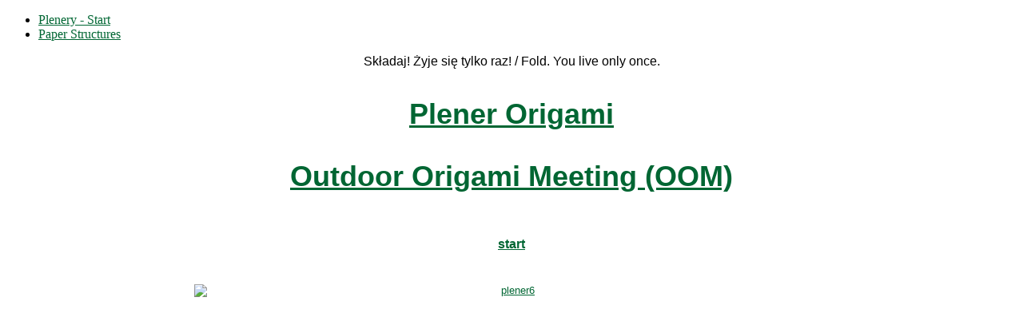

--- FILE ---
content_type: text/html; charset=utf-8
request_url: https://www.origami.edu.pl/index.php/plenery
body_size: 4449
content:
<!doctype html>
<html xml:lang="pl-pl" lang="pl-pl" >
<head>
		<meta name="viewport" content="width=device-width, initial-scale=1.0">
	    <base href="https://www.origami.edu.pl/index.php/plenery" />
	<meta http-equiv="content-type" content="text/html; charset=utf-8" />
	<meta name="keywords" content="origami, Poland, modular, polyhedron, art, science, twirls, curler, Burczyk, paper, folding, mathematics, Krystyna Burczyk, Wojciech Burczyk, moduły kokardkowe, kręciołki, twirls, paper folding, składanie papieru, bryłki z papieru, bryły z papieru, art of origami, matematyczne, origami, origami matematyczne, geometryczne origami, wielościany, moduły kokardkowe, matematyka, education, wrocławski portal edukacyjny, prawa autorskie, artysta origami, origami artist, edukacja matematyczna, origami matematyczne, origami art" />
	<meta name="rights" content="Krystyna i Wojciech Burczyk" />
	<meta name="author" content="Super User" />
	<meta name="description" content="Witryna poświęcona origami. O edukacji, sztuce, matematyce i Galicyjskiej Grupie Origami oraz corocznemu Plenerowi Origami. Prowadzona przez Krystynę i Wojciecha Burczyków. 
About origami, mathematics, education and art. About Galician Group of Origami and yearly Outdoor Origami Meeting (the Polish Origami Convention). By Krystyna and Wojtek Burczyk.
" />
	<meta name="generator" content="Joomla! - Open Source Content Management" />
	<title>Plener Origami / Convention</title>
	<link href="/favicon.ico" rel="shortcut icon" type="image/vnd.microsoft.icon" />
	<link href="/templates/gantry/css-compiled/menu-c06986588fe32f8ac5a1e249e686fc01.css" rel="stylesheet" type="text/css" />
	<link href="/libraries/gantry/css/grid-responsive.css" rel="stylesheet" type="text/css" />
	<link href="/templates/gantry/css-compiled/master-b303c1e5744d1b4f618d61af7361442b.css" rel="stylesheet" type="text/css" />
	<link href="/templates/gantry/css-compiled/mediaqueries.css" rel="stylesheet" type="text/css" />
	<style type="text/css">
a, ul.menu li .separator {color:#006633;}.button, .readon, .readmore, button.validate, #member-profile a, #member-registration a, .formelm-buttons button, .btn-primary {border-color:#000000;}.button, .readon, .readmore, button.validate, #member-profile a, #member-registration a, .formelm-buttons button, .btn-primary {background-color: #007a3d; background: linear-gradient(top, rgba(0,122,61,1) 0%, rgba(0,56,28,1) 100%); background: -webkit-linear-gradient(top, rgba(0,122,61,1) 0%, rgba(0,56,28,1) 100%);}
.button:hover, .readon:hover, .readmore:hover, button.validate:hover, #member-profile a:hover, #member-registration a:hover, .formelm-buttons button:hover, .btn-primary:hover {background-color: #00994d; background: linear-gradient(top, rgba(0,153,77,1) 0%, rgba(0,87,43,1) 100%); background: -webkit-linear-gradient(top, rgba(0,153,77,1) 0%, rgba(0,87,43,1) 100%);}
.button:active, .readon:active, .readmore:active, button.validate:active, #member-profile a:active, #member-registration a:active, .formelm-buttons button:active, .btn-primary:active {background-color: #005c2e; background: linear-gradient(top, rgba(0,92,46,1) 0%, rgba(0,143,71,1) 100%); background: -webkit-linear-gradient(top, rgba(0,92,46,1) 0%, rgba(0,143,71,1) 100%);}
#rt-logo {background: url(/images/logo01c.jpg) 50% 0 no-repeat !important;}
#rt-logo {width: 505px;height: 125px;}

	</style>
	<script type="application/json" class="joomla-script-options new">{"csrf.token":"492c9c866064b3a168cc24b0a7d8a553","system.paths":{"root":"","base":""}}</script>
	<script src="/media/jui/js/jquery.min.js?9cd80f65f366067347036d81306f9f97" type="text/javascript"></script>
	<script src="/media/jui/js/jquery-noconflict.js?9cd80f65f366067347036d81306f9f97" type="text/javascript"></script>
	<script src="/media/jui/js/jquery-migrate.min.js?9cd80f65f366067347036d81306f9f97" type="text/javascript"></script>
	<script src="/media/system/js/caption.js?9cd80f65f366067347036d81306f9f97" type="text/javascript"></script>
	<script src="/media/system/js/mootools-core.js?9cd80f65f366067347036d81306f9f97" type="text/javascript"></script>
	<script src="/media/system/js/core.js?9cd80f65f366067347036d81306f9f97" type="text/javascript"></script>
	<script src="/media/system/js/mootools-more.js?9cd80f65f366067347036d81306f9f97" type="text/javascript"></script>
	<script src="/libraries/gantry/js/gantry-totop.js" type="text/javascript"></script>
	<script src="/libraries/gantry/js/browser-engines.js" type="text/javascript"></script>
	<script src="/templates/gantry/js/rokmediaqueries.js" type="text/javascript"></script>
	<script src="/modules/mod_roknavmenu/themes/default/js/rokmediaqueries.js" type="text/javascript"></script>
	<script src="/modules/mod_roknavmenu/themes/default/js/responsive.js" type="text/javascript"></script>
	<script type="text/javascript">
jQuery(window).on('load',  function() {
				new JCaption('img.caption');
			});
	</script>
</head>
<body  class="logo-type-custom headerstyle-light font-family-helvetica font-size-is-small menu-type-dropdownmenu layout-mode-responsive col12">
        <header id="rt-top-surround">
				<div id="rt-top" >
			<div class="rt-container">
				<div class="rt-grid-12 rt-alpha rt-omega">
    	<div class="rt-block menu-block">
		<div class="gf-menu-device-container"></div>
<ul class="gf-menu l1 " >
                    <li class="item619 grouped" >

            <a class="item" href="/start-plenery"  >

                                Plenery - Start                             </a>


                    </li>
                            <li class="item616" >

            <a class="item" href="/" target="_blank" >

                                Paper Structures                            </a>


                    </li>
            </ul>		<div class="clear"></div>
	</div>
	
</div>
				<div class="clear"></div>
			</div>
		</div>
					</header>
				<div id="rt-transition">
		<div id="rt-mainbody-surround">
									<div id="rt-utility">
				<div class="rt-container">
					<div class="rt-grid-12 rt-alpha rt-omega">
               <div class="rt-block box3">
           	<div class="module-surround">
	           		                	<div class="module-content">
	                		<div class="newsflashbox3">
			

	

	<p style="font-family: Verdana,Arial,Helvetica,sans-serif; font-size: medium; color: #000000; text-align: center;">Składaj! Żyje się tylko raz! / Fold. You live only once.</p>

	</div>
	                	</div>
                	</div>
           </div>
	
</div>
					<div class="clear"></div>
				</div>
			</div>
																		<div class="rt-container">
		    		          
<div id="rt-main" class="mb9-sa3">
                <div class="rt-container">
                    <div class="rt-grid-9 ">
                                                						<div class="rt-block">
	                        <div id="rt-mainbody">
								<div class="component-content">
	                            	<article class="item-page" itemscope itemtype="http://schema.org/Article">
<meta itemprop="inLanguage" content="pl-PL" />







<div itemprop="articleBody">
	<p style="font-family: Verdana,Arial,Helvetica,sans-serif; font-size: 36px; color: #0f870f; text-align: center;"><a href="/index.php/start-plenery"><strong>Plener Origami</strong></a></p>
<p style="font-family: Verdana,Arial,Helvetica,sans-serif; font-size: 36px; color: #0f870f; text-align: center;"><a href="/index.php/start-plenery"><strong> Outdoor Origami Meeting (OOM) </strong></a></p>
<p style="font-family: Verdana,Arial,Helvetica,sans-serif; font-size: 36px; color: #0f870f; text-align: center;"><a href="/index.php/start-plenery" style="font-family: Verdana,Arial,Helvetica,sans-serif; font-size: medium;"><strong>start</strong></a></p>
<p style="font-family: Verdana,Arial,Helvetica,sans-serif; font-size: small; color: #000000; text-align: center;"><a href="/index.php/start-plenery"><img src="/images/obrazkiKB/5p2006a.jpg" border="0" alt="plener6" width="795" height="400" style="margin: 10px auto; display: block; vertical-align: baseline;" /></a>V Plener Origami / 5th Outdoor Origami Meeting (2006)</p>
<p style="font-family: Verdana,Arial,Helvetica,sans-serif; font-size: medium; color: #000000; text-align: center;">Idea pleneru narodziła się z potrzeby serca i duszy. Wśród codziennych spraw brakowało nam czasu na spokojne porozmawianie i poskładanie ciekawych modeli origami. Pragnęliśmy móc bez ograniczeń czasowych wspólnie pracować i wymieniać doświadczenia. Nie tworzyliśmy wyjazdowego kursu origami.</p>
<p style="font-family: Verdana,Arial,Helvetica,sans-serif; font-size: medium; color: #000000; text-align: center;">Z założenia miało to być spotkanie osób, które już składają i dla których origami jest pasją.</p>
<p style="font-family: Verdana,Arial,Helvetica,sans-serif; font-size: medium; color: #000000; text-align: center;">Pierwszy plener odbył się w 2002 roku. W 2013 roku spotkaliśmy się już po raz dwunasty!!!</p> </div>




	</article>



								</div>
	                        </div>
						</div>
                                                                    </div>
                                <div class="rt-grid-3 ">
                <div id="rt-sidebar-b">
                               <div class="rt-block box3">
           	<div class="module-surround">
	           		                	<div class="module-content">
	                		

<div class="custombox3"  >
	<p style="font-size: large; font-weight: bold; color: #000000; text-align: center;"><a href="/index.php/start-plenery/181-plenery/xiv-plener-origami-14th-outdoor-origami-meeting/540-daniel-chang"><img src="/images/kreatorzy/Daniel-Chang/daniel-chang-33.jpg" border="0" alt="daniel-chang-33" width="100" style="vertical-align: middle; margin: 5px;" /></a></p>
<p style="font-family: Verdana,Arial,Helvetica,sans-serif; font-size: small; font-weight: bold; color: #000000; text-align: center;"><a href="/index.php/start-plenery/181-plenery/xiv-plener-origami-14th-outdoor-origami-meeting/540-daniel-chang"><span style="font-family: Arial,Helvetica,sans-serif; font-size: medium; font-weight: bold;">Daniel Chang</span></a><br /><a href="/index.php/start-plenery/181-plenery/xiv-plener-origami-14th-outdoor-origami-meeting/540-daniel-chang">gość specjalny Pleneru 2015</a></p></div>
	                	</div>
                	</div>
           </div>
	           <div class="rt-block box3">
           	<div class="module-surround">
	           				<div class="module-title">
	                		<h2 class="title">O plenerach / About Polish conventions</h2>
			</div>
	                		                	<div class="module-content">
	                		<ul class="latestnewsbox3 mod-list">
	<li itemscope itemtype="https://schema.org/Article">
		<a href="/why-our-origami-convention-is-for-you" itemprop="url">
			<span itemprop="name">
				Why our origami convention is for you?			</span>
		</a>
	</li>
	<li itemscope itemtype="https://schema.org/Article">
		<a href="/dlaczego-warto-wziac-udzial-w-plenerze" itemprop="url">
			<span itemprop="name">
				Dlaczego warto wziąć udział w plenerze?			</span>
		</a>
	</li>
	<li itemscope itemtype="https://schema.org/Article">
		<a href="/plenery/81-plenery/500-plener-origami-jak-zostal-przemianowany-na-polska-konwencje-origami" itemprop="url">
			<span itemprop="name">
				Jak Plener Origami zostal przemianowany na Polską Konwencję Origami			</span>
		</a>
	</li>
	<li itemscope itemtype="https://schema.org/Article">
		<a href="/plenery-origami-info/dlaczego-plener" itemprop="url">
			<span itemprop="name">
				Dlaczego plener? / Why Outdoor?			</span>
		</a>
	</li>
	<li itemscope itemtype="https://schema.org/Article">
		<a href="/plenery/81-plenery/370-plener-slownikowo" itemprop="url">
			<span itemprop="name">
				Plener (słownikowo)			</span>
		</a>
	</li>
	<li itemscope itemtype="https://schema.org/Article">
		<a href="/plenery-origami-info/co-to-jest-oom" itemprop="url">
			<span itemprop="name">
				Co to jest OOM?			</span>
		</a>
	</li>
	<li itemscope itemtype="https://schema.org/Article">
		<a href="/plenery-origami-info/what-s-oom" itemprop="url">
			<span itemprop="name">
				What's OOM?			</span>
		</a>
	</li>
	<li itemscope itemtype="https://schema.org/Article">
		<a href="/plenery-origami-info/plener-english-name" itemprop="url">
			<span itemprop="name">
				Plener Origami - jak to przetłumaczyć na angielski 			</span>
		</a>
	</li>
	<li itemscope itemtype="https://schema.org/Article">
		<a href="/plenery-origami-info" itemprop="url">
			<span itemprop="name">
				Plenery Origami / Outdoor Origami Meeting (the Polish origami conventions)			</span>
		</a>
	</li>
	<li itemscope itemtype="https://schema.org/Article">
		<a href="/group-photos" itemprop="url">
			<span itemprop="name">
				Zdjęcia grupowe / Group photos			</span>
		</a>
	</li>
	<li itemscope itemtype="https://schema.org/Article">
		<a href="/plenery-origami-info/koncepcja-pleneru" itemprop="url">
			<span itemprop="name">
				Koncepcja pleneru (1.02.2007)			</span>
		</a>
	</li>
	<li itemscope itemtype="https://schema.org/Article">
		<a href="/plenery-origami-info/work-team" itemprop="url">
			<span itemprop="name">
				Organizatorzy pleneru / Work Team			</span>
		</a>
	</li>
	<li itemscope itemtype="https://schema.org/Article">
		<a href="/plenery-origami-info/idea-pleneru" itemprop="url">
			<span itemprop="name">
				Idea pleneru			</span>
		</a>
	</li>
	<li itemscope itemtype="https://schema.org/Article">
		<a href="/plenery/81-plenery/438-konwencje-pto" itemprop="url">
			<span itemprop="name">
				Konwencje PTO / PTO conventions			</span>
		</a>
	</li>
</ul>
	                	</div>
                	</div>
           </div>
	
                </div>
            </div>

                    <div class="clear"></div>
                </div>
            </div>
		    	</div>
											</div>
	</div>
			<footer id="rt-footer-surround">
				<div id="rt-footer">
			<div class="rt-container">
				<div class="rt-grid-12 rt-alpha rt-omega">
               <div class="rt-block box3">
           	<div class="module-surround">
	           				<div class="module-title">
	                		<h2 class="title">Plenerowe archiwum</h2>
			</div>
	                		                	<div class="module-content">
	                		<ul class="categories-modulebox3 mod-list">
	<li> 		<h5>
		<a href="/archiwum/185-plener-archiwum-2016">
		Plener - archiwum 2016					</a>
		</h5>

					</li>
	<li> 		<h5>
		<a href="/archiwum/181-plener-archiwum-2015">
		Plener - archiwum 2015					</a>
		</h5>

					</li>
	<li> 		<h5>
		<a href="/archiwum/160-13th-outdoor-origami-meeting">
		Plener - archiwum 2014 					</a>
		</h5>

					</li>
	<li> 		<h5>
		<a href="/archiwum/82-plener-archiwum-2013">
		Plener - archiwum 2013					</a>
		</h5>

					</li>
	<li> 		<h5>
		<a href="/archiwum/148-plener-archiwum-2012">
		Plener - archiwum 2012					</a>
		</h5>

					</li>
	<li> 		<h5>
		<a href="/archiwum/149-plener-archiwum-2011">
		Plener - archiwum 2011					</a>
		</h5>

					</li>
	<li> 		<h5>
		<a href="/archiwum/150-plener-archiwum-2010">
		Plener - archiwum 2010					</a>
		</h5>

					</li>
	<li> 		<h5>
		<a href="/archiwum/186-plener-archiwum-2017">
		Plener - archiwum 2017					</a>
		</h5>

					</li>
</ul>
	                	</div>
                	</div>
           </div>
	
</div>
				<div class="clear"></div>
			</div>
		</div>
						<div id="rt-copyright">
			<div class="rt-container">
				<div class="rt-grid-12 rt-alpha rt-omega">
               <div class="rt-block ">
           	<div class="module-surround">
	           		                	<div class="module-content">
	                		

<div class="custom"  >
	<p style="font-family: Arial,Helvetica,sans-serif; font-size: medium; color: #000000; text-align: center;">Copyright © 2012-2016 Galicyjska Grupa Origami, Kraków, Poland<br />Wszystkie prawa zastrzeżone</p>
<p style="font-family: Verdana,Arial,Helvetica,sans-serif; font-size: small; color: #000000; text-align: center;">Wszystkie materiały zamieszczone na stronach <strong>Galicyjskie Spotkania z Origam</strong>i i <strong>Plenery origami</strong> są chronione prawem autorskim i bez naszej pisemnej zgody nie mogą być wykorzystane w żadnej formie. Komercyjne lub niezgodne z przeznaczeniem wykorzystanie prezentowanych na naszej stronie wzorów, diagramów, zdjęć modeli, zaprojektowanych przez nas modeli jest niezgodne z prawem. Dotyczy to również wykorzystania naszych pomysłów i projektów w publikacjach, podczas seminariów, wykładów i warsztatów (dotyczy to w szczególności publikacji notatek z takich zajęć). Nie wyrażamy również zgody na kopiowanie i przerabianie naszych opracowań na inne strony. Jeżeli materiały z naszej strony wydają się Państwu ciekawe, prosimy zamieścić na swojej stronie stosowny link i informację o autorstwie.<br />Prosimy o uszanowanie naszych praw autorskich i akceptację związanych z nimi warunków korzystania z naszych modeli, tekstów, idei i sposobów ich realizacji.</p></div>
	                	</div>
                	</div>
           </div>
	
</div>
				<div class="clear"></div>
			</div>
		</div>
			</footer>
				</body>
</html>
